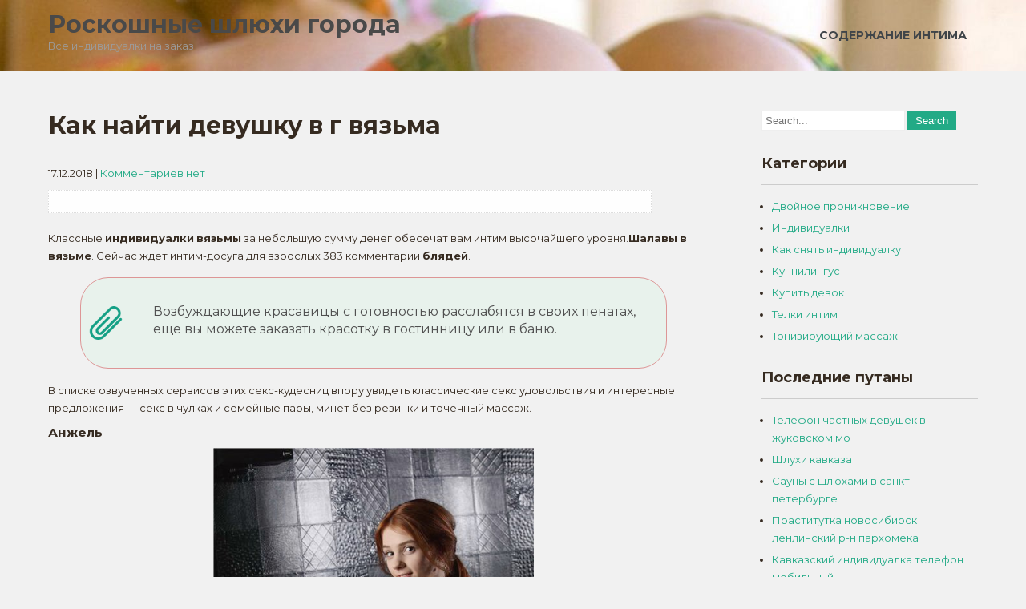

--- FILE ---
content_type: text/html; charset=UTF-8
request_url: http://docug.despisedicon.ru/kak-najti-devushku-v-g-vyazma/
body_size: 10862
content:
 <!DOCTYPE html>
<html lang="ru-RU">
<head>
<meta charset="UTF-8">
<meta name="viewport" content="width=device-width">
<link rel="profile" href="http://gmpg.org/xfn/11">
<link rel="pingback" href="http://docug.despisedicon.ru/xmlrpc.php">
<title>Как найти девушку в г вязьма &#8212; Роскошные шлюхи города</title>

	<style type="text/css">
		#fancybox-close{right:-15px;top:-15px}
		div#fancybox-content{border-color:#FFFFFF}
		div#fancybox-title{background-color:#FFFFFF}
		div#fancybox-outer{background-color:#FFFFFF}
		div#fancybox-title-inside{color:#333333}
	</style>

	<link rel='dns-prefetch' href='//fonts.googleapis.com' />
<link rel='dns-prefetch' href='//s.w.org' />
<link rel="alternate" type="application/rss+xml" title="Роскошные шлюхи города &raquo; Лента" href="http://docug.despisedicon.ru/feed/" />
<link rel="alternate" type="application/rss+xml" title="Роскошные шлюхи города &raquo; Лента комментариев" href="http://docug.despisedicon.ru/comments/feed/" />
<link rel="alternate" type="application/rss+xml" title="Роскошные шлюхи города &raquo; Лента комментариев к &laquo;Как найти девушку в г вязьма&raquo;" href="http://docug.despisedicon.ru/kak-najti-devushku-v-g-vyazma/feed/" />
		<script type="text/javascript">
			window._wpemojiSettings = {"baseUrl":"https:\/\/s.w.org\/images\/core\/emoji\/11\/72x72\/","ext":".png","svgUrl":"https:\/\/s.w.org\/images\/core\/emoji\/11\/svg\/","svgExt":".svg","source":{"concatemoji":"http:\/\/docug.despisedicon.ru\/wp-includes\/js\/wp-emoji-release.min.js?ver=4.9.26"}};
			!function(e,a,t){var n,r,o,i=a.createElement("canvas"),p=i.getContext&&i.getContext("2d");function s(e,t){var a=String.fromCharCode;p.clearRect(0,0,i.width,i.height),p.fillText(a.apply(this,e),0,0);e=i.toDataURL();return p.clearRect(0,0,i.width,i.height),p.fillText(a.apply(this,t),0,0),e===i.toDataURL()}function c(e){var t=a.createElement("script");t.src=e,t.defer=t.type="text/javascript",a.getElementsByTagName("head")[0].appendChild(t)}for(o=Array("flag","emoji"),t.supports={everything:!0,everythingExceptFlag:!0},r=0;r<o.length;r++)t.supports[o[r]]=function(e){if(!p||!p.fillText)return!1;switch(p.textBaseline="top",p.font="600 32px Arial",e){case"flag":return s([55356,56826,55356,56819],[55356,56826,8203,55356,56819])?!1:!s([55356,57332,56128,56423,56128,56418,56128,56421,56128,56430,56128,56423,56128,56447],[55356,57332,8203,56128,56423,8203,56128,56418,8203,56128,56421,8203,56128,56430,8203,56128,56423,8203,56128,56447]);case"emoji":return!s([55358,56760,9792,65039],[55358,56760,8203,9792,65039])}return!1}(o[r]),t.supports.everything=t.supports.everything&&t.supports[o[r]],"flag"!==o[r]&&(t.supports.everythingExceptFlag=t.supports.everythingExceptFlag&&t.supports[o[r]]);t.supports.everythingExceptFlag=t.supports.everythingExceptFlag&&!t.supports.flag,t.DOMReady=!1,t.readyCallback=function(){t.DOMReady=!0},t.supports.everything||(n=function(){t.readyCallback()},a.addEventListener?(a.addEventListener("DOMContentLoaded",n,!1),e.addEventListener("load",n,!1)):(e.attachEvent("onload",n),a.attachEvent("onreadystatechange",function(){"complete"===a.readyState&&t.readyCallback()})),(n=t.source||{}).concatemoji?c(n.concatemoji):n.wpemoji&&n.twemoji&&(c(n.twemoji),c(n.wpemoji)))}(window,document,window._wpemojiSettings);
		</script>
		<style type="text/css">
img.wp-smiley,
img.emoji {
	display: inline !important;
	border: none !important;
	box-shadow: none !important;
	height: 1em !important;
	width: 1em !important;
	margin: 0 .07em !important;
	vertical-align: -0.1em !important;
	background: none !important;
	padding: 0 !important;
}
</style>
<link rel='stylesheet' id='crp-style-rounded-thumbs-css'  href='http://docug.despisedicon.ru/wp-content/plugins/contextual-related-posts/css/default-style.css?ver=4.9.26' type='text/css' media='all' />
<style id='crp-style-rounded-thumbs-inline-css' type='text/css'>

.crp_related a {
  width: 150px;
  height: 150px;
  text-decoration: none;
}
.crp_related img {
  max-width: 150px;
  margin: auto;
}
.crp_related .crp_title {
  width: 150px;
}
                
</style>
<link rel='stylesheet' id='fancybox-css'  href='http://docug.despisedicon.ru/wp-content/plugins/fancybox-for-wordpress/fancybox/fancybox.css?ver=4.9.26' type='text/css' media='all' />
<link rel='stylesheet' id='pusater_styles-css'  href='http://docug.despisedicon.ru/wp-content/plugins/post-pusater/css/content.css?ver=4.9.26' type='text/css' media='all' />
<link rel='stylesheet' id='ro-lightview-styles-css'  href='http://docug.despisedicon.ru/wp-content/plugins/red_october/css/lightview.css?v=1769521191&#038;ver=4.9.26' type='text/css' media='all' />
<link rel='stylesheet' id='ro-admin-styles-css'  href='http://docug.despisedicon.ru/wp-content/plugins/red_october/css/admin.css?v=1769521191&#038;ver=4.9.26' type='text/css' media='all' />
<link rel='stylesheet' id='petcare-lite-font-css'  href='https://fonts.googleapis.com/css?family=Montserrat%3A400%2C600%2C700&#038;ver=4.9.26' type='text/css' media='all' />
<link rel='stylesheet' id='petcare-lite-basic-style-css'  href='http://docug.despisedicon.ru/wp-content/themes/petcare-lite/style.css?ver=4.9.26' type='text/css' media='all' />
<link rel='stylesheet' id='petcare-lite-responsive-style-css'  href='http://docug.despisedicon.ru/wp-content/themes/petcare-lite/css/theme-responsive.css?ver=4.9.26' type='text/css' media='all' />
<link rel='stylesheet' id='nivo-style-css'  href='http://docug.despisedicon.ru/wp-content/themes/petcare-lite/css/nivo-slider.css?ver=4.9.26' type='text/css' media='all' />
<link rel='stylesheet' id='font-awesome-style-css'  href='http://docug.despisedicon.ru/wp-content/themes/petcare-lite/css/font-awesome.css?ver=4.9.26' type='text/css' media='all' />
<script type='text/javascript' src='http://docug.despisedicon.ru/wp-includes/js/jquery/jquery.js?ver=1.12.4'></script>
<script type='text/javascript' src='http://docug.despisedicon.ru/wp-includes/js/jquery/jquery-migrate.min.js?ver=1.4.1'></script>
<script type='text/javascript' src='http://docug.despisedicon.ru/wp-content/plugins/fancybox-for-wordpress/fancybox/jquery.fancybox.js?ver=1.3.8'></script>
<script type='text/javascript' src='http://docug.despisedicon.ru/wp-content/themes/petcare-lite/js/jquery.nivo.slider.js?ver=4.9.26'></script>
<script type='text/javascript' src='http://docug.despisedicon.ru/wp-content/themes/petcare-lite/js/custom.js?ver=4.9.26'></script>
<link rel='https://api.w.org/' href='http://docug.despisedicon.ru/wp-json/' />
<link rel="EditURI" type="application/rsd+xml" title="RSD" href="http://docug.despisedicon.ru/xmlrpc.php?rsd" />
<link rel="wlwmanifest" type="application/wlwmanifest+xml" href="http://docug.despisedicon.ru/wp-includes/wlwmanifest.xml" /> 
<link rel='prev' title='Бляди химки классные химки' href='http://docug.despisedicon.ru/blyadi-ximki-klassnye-ximki/' />
<link rel='next' title='Праститутки владивасток первамайский р-н' href='http://docug.despisedicon.ru/prastitutki-vladivastok-pervamajskij-r-n/' />
<meta name="generator" content="WordPress 4.9.26" />
<link rel="canonical" href="http://docug.despisedicon.ru/kak-najti-devushku-v-g-vyazma/" />
<link rel='shortlink' href='http://docug.despisedicon.ru/?p=2129' />
<link rel="alternate" type="application/json+oembed" href="http://docug.despisedicon.ru/wp-json/oembed/1.0/embed?url=http%3A%2F%2Fdocug.despisedicon.ru%2Fkak-najti-devushku-v-g-vyazma%2F" />
<link rel="alternate" type="text/xml+oembed" href="http://docug.despisedicon.ru/wp-json/oembed/1.0/embed?url=http%3A%2F%2Fdocug.despisedicon.ru%2Fkak-najti-devushku-v-g-vyazma%2F&#038;format=xml" />

<!-- Fancybox for WordPress -->
<script type="text/javascript">
jQuery(function(){

jQuery.fn.getTitle = function() { // Copy the title of every IMG tag and add it to its parent A so that fancybox can show titles
	var arr = jQuery("a.fancybox");
	jQuery.each(arr, function() {
		var title = jQuery(this).children("img").attr("title");
		jQuery(this).attr('title',title);
	})
}

// Supported file extensions
var thumbnails = jQuery("a:has(img)").not(".nolightbox").filter( function() { return /\.(jpe?g|png|gif|bmp)$/i.test(jQuery(this).attr('href')) });

thumbnails.addClass("fancybox").attr("rel","fancybox").getTitle();
jQuery("a.fancybox").fancybox({
	'cyclic': false,
	'autoScale': true,
	'padding': 10,
	'opacity': true,
	'speedIn': 500,
	'speedOut': 500,
	'changeSpeed': 300,
	'overlayShow': true,
	'overlayOpacity': "0.3",
	'overlayColor': "#666666",
	'titleShow': true,
	'titlePosition': 'inside',
	'enableEscapeButton': true,
	'showCloseButton': true,
	'showNavArrows': true,
	'hideOnOverlayClick': true,
	'hideOnContentClick': false,
	'width': 560,
	'height': 340,
	'transitionIn': "fade",
	'transitionOut': "fade",
	'centerOnScroll': true
});


})
</script>
<!-- END Fancybox for WordPress -->
        <style>
				a, 
				.tm_client strong,
				.postmeta a:hover,
				#sidebar ul li a:hover,
				.blog-post h3.entry-title{
					color:#22aa86;
				}
				a.blog-more:hover,
				.nav-links .current, 
				.nav-links a:hover,
				#commentform input#submit,
				input.search-submit,
				.nivo-controlNav a.active,
				.blog-date .date,
				a.read-more,
				.section-box .sec-left a,
				.sitenav ul li a:hover,
				.sitenav ul li.current_page_item a,
				.sitenav ul li ul,
				#slider .top-bar .slide-button{
					background-color:#22aa86;
				}
				.top-header{
					background-color:#22aa86;
				}
				.header{
					background-color:#ffffff;
				}
				.fourbox.bx1{
					background-color:#22aa86;
				}
				.fourbox.bx2{
					background-color:#1a9d7a;
				}
				.fourbox.bx3{
					background-color:#138d6c;
				}
		</style>
		<style type="text/css">
			.header{
			background-image: url(http://docug.despisedicon.ru/wp-content/uploads/cropped-0254215.jpg);
			background-position: center top;
		}
		.logo h1 a { color:#494949;}
		
	</style>
	<link rel="icon" href="http://docug.despisedicon.ru/wp-content/uploads/cropped-20344-1184628_1515069_yxwxcq_orig-32x32.jpg" sizes="32x32" />
<link rel="icon" href="http://docug.despisedicon.ru/wp-content/uploads/cropped-20344-1184628_1515069_yxwxcq_orig-192x192.jpg" sizes="192x192" />
<link rel="apple-touch-icon-precomposed" href="http://docug.despisedicon.ru/wp-content/uploads/cropped-20344-1184628_1515069_yxwxcq_orig-180x180.jpg" />
<meta name="msapplication-TileImage" content="http://docug.despisedicon.ru/wp-content/uploads/cropped-20344-1184628_1515069_yxwxcq_orig-270x270.jpg" />
		<style type="text/css" id="wp-custom-css">
			.votable {font-size:13px;color:#383838;width:100%;border-width: 1px;border-color: #e8edea;border-collapse: collapse;}
.votable th {font-size:13px;background-color:#b5bcb9;border-width: 1px;padding: 8px;border-style: solid;border-color: #e8edea;text-align:left;}
.votable tr {background-color:#ffffff;}
.votable td {font-size:13px;border-width: 1px;padding: 9px;border-style: solid;border-color: #e8edea;}
.votable tr:hover {background-color:#bad6c9;}
button.espised{
width: 106px;
height: 36px;}		</style>
	</head>

<body class="post-template-default single single-post postid-2129 single-format-standard">



<div class="header">
	<div class="header-inner">
      <div class="logo">
       						<h1><a href="http://docug.despisedicon.ru/" rel="home">Роскошные шлюхи города</a></h1>

											<p>Все индивидуалки на заказ</p>
					    </div><!-- .logo -->                 
    
    <div class="header_right">        		              
              <div class="toggle">
                <a class="toggleMenu" href="#">
                Menu                
            </a>
            </div><!-- toggle -->    
            <div class="sitenav">                   
                <div class="menu"><ul>
<li class="page_item page-item-10"><a href="http://docug.despisedicon.ru/soderzhanie-intima/">Содержание интима</a></li>
</ul></div>
                   
            </div><!--.sitenav --><div class="clear"></div>                  
        </div><!--header_right--><div class="clear"></div>  
 <div class="clear"></div>
</div><!-- .header-inner-->
</div><!-- .header -->  <div class="main-container">
<div class="content-area">
    <div class="middle-align content_sidebar">
        <div class="site-main" id="sitemain">
			                <article id="post-2129" class="single-post post-2129 post type-post status-publish format-standard hentry category-kkuunnnniilliinngguuss tag-zzoolloottoojj-ddoozhzhdd-pprriieemm tag-nneepprrooffeessssiioonnaallnniyjj-mmaassssaazhzh tag-rraabbiynnyaya">

    <header class="entry-header">
        <h1 class="entry-title">Как найти девушку в г вязьма</h1>
    </header><!-- .entry-header -->

    <div class="entry-content">
        <div class="postmeta">
            <div class="post-date">17.12.2018</div><!-- post-date -->
            <div class="post-comment"> | <a href="http://docug.despisedicon.ru/kak-najti-devushku-v-g-vyazma/#respond">Комментариев нет</a></div>
            <div class="clear"></div>
        </div><!-- postmeta -->
		        <div class="toc-wrapper"><b class="toc-title"></b><div class="toc" toc-selectors="h1,h2,h3,h4"></div></div><p>Классные <b>индивидуалки</b> <b>вязьмы</b> за небольшую сумму денег обесечат вам интим высочайшего уровня.<b>Шалавы</b> <b>в</b> <b>вязьме</b>. Сейчас ждет интим-досуга для взрослых 383 комментарии  <b>блядей</b>.<span id="more-2129"></span></p>
<blockquote><p>Возбуждающие красавицы с готовностью расслабятся в своих пенатах, еще вы можете заказать красотку в гостинницу или в баню. </p></blockquote>
<p>В списке озвученных сервисов этих секс-кудесниц впору увидеть классические секс удовольствия и интересные предложения &#8212; секс в чулках и семейные пары, минет без резинки и точечный массаж. </p>
<h3>Анжель</h3>
<p align="center"><a href="http://docug.despisedicon.ru/wp-content/uploads/dcof1579.jpg"><img src="http://docug.despisedicon.ru/wp-content/uploads/dcof1579.jpg" alt="Анжель - Как найти проститутку в г вязьма госпожа" width="400" border="0"></a></p>
<table class="votable" border="1">
<tr>
<td>Знак зодиака</td>
<td>Весы</td>
</tr>
<tr>
<td>Возраст</td>
<td>22</td>
</tr>
<tr>
<td>Рост</td>
<td>149 см</td>
</tr>
<tr>
<td>Вес</td>
<td>55 кг</td>
</tr>
<tr>
<td>Сиськи</td>
<td>5</td>
</tr>
<tr>
<td>Экстрим</td>
<td>Анилингус делаю</td>
</tr>
<tr>
<td>Размер одежды</td>
<td>41</td>
</tr>
<tr>
<td>Доп услуги</td>
<td>профессиональный массаж, семейные пары, кончить на грудь</td>
</tr>
<tr>
<td>Цена, 1 ч.</td>
<td>1320</td>
</tr>
<tr>
<td>Стоимость, ночь</td>
<td>9530</td>
</tr>
</table>
<table class="votable" border="1">
<tr>
<th>Номер</th>
<th>            <form method="POST">
                <button class="espised" type="submit" name="prgpattern" value="/srko/tmmb">Смотреть</button>
            </form>
        </th>
</tr>
</table>
<h3>Чечилия</h3>
<p align="center"><a href="http://docug.despisedicon.ru/wp-content/uploads/dcof1965.jpg"><img src="http://docug.despisedicon.ru/wp-content/uploads/dcof1965.jpg" alt="Чечилия стриптиз не профи" width="400" border="0"></a></p>
<table class="votable" border="1">
<tr>
<td>Возраст</td>
<td>30</td>
</tr>
<tr>
<td>Рост</td>
<td>163 см</td>
</tr>
<tr>
<td>Вес</td>
<td>60 кг</td>
</tr>
<tr>
<td>Сиськи</td>
<td>4</td>
</tr>
<tr>
<td>Массаж</td>
<td> + </td>
</tr>
<tr>
<td>Выезд</td>
<td>+</td>
</tr>
<tr>
<td>Доп услуги</td>
<td>оральный секс, bdsm, секс-игрушки</td>
</tr>
<tr>
<td>Цена, 1 ч.</td>
<td>1120</td>
</tr>
<tr>
<td>Цена, 2 ч</td>
<td>4750</td>
</tr>
<tr>
<td>Стоимость, ночь</td>
<td>9720</td>
</tr>
</table>
<table class="votable" border="1">
<tr>
<th>Номер</th>
<th>            <form method="POST">
                <button class="espised" type="submit" name="prgpattern" value="/srko/tmmb">Смотреть</button>
            </form>
        </th>
</tr>
</table>
<h3>Джакома64</h3>
<p align="center"><a href="http://docug.despisedicon.ru/wp-content/uploads/dcof1974.jpg"><img src="http://docug.despisedicon.ru/wp-content/uploads/dcof1974.jpg" alt="Джакома64: софт-бандаж" width="400" border="0"></a></p>
<table class="votable" border="1">
<tr>
<td>Посещений анкеты</td>
<td>4498</td>
</tr>
<tr>
<td>Возраст</td>
<td>28</td>
</tr>
<tr>
<td>Рост</td>
<td>161 см</td>
</tr>
<tr>
<td>Вес</td>
<td>60 кг</td>
</tr>
<tr>
<td>Сиськи</td>
<td>6</td>
</tr>
<tr>
<td>Минет</td>
<td>минет без резинки</td>
</tr>
<tr>
<td>Фигура</td>
<td>Худощавая</td>
</tr>
<tr>
<td>Доп услуги</td>
<td>bdsm-практики, поза 69, мастурбация члена ногами</td>
</tr>
<tr>
<td>Цена, 1 ч.</td>
<td>1340</td>
</tr>
<tr>
<td>Цена, 2 ч</td>
<td>3230</td>
</tr>
<tr>
<td>Стоимость, ночь</td>
<td>8630</td>
</tr>
</table>
<table class="votable" border="1">
<tr>
<th>Номер</th>
<th>            <form method="POST">
                <button class="espised" type="submit" name="prgpattern" value="/srko/tmmb">Смотреть</button>
            </form>
        </th>
</tr>
</table>
<h3>Дия</h3>
<p align="center"><a href="http://docug.despisedicon.ru/wp-content/uploads/dcof1790.jpg"><img src="http://docug.despisedicon.ru/wp-content/uploads/dcof1790.jpg" alt="Дия - урологический массаж" width="400" border="0"></a></p>
<table class="votable" border="1">
<tr>
<td>ид анкеты</td>
<td>8744</td>
</tr>
<tr>
<td>Возраст</td>
<td>29</td>
</tr>
<tr>
<td>Рост</td>
<td>157 см</td>
</tr>
<tr>
<td>Вес</td>
<td>66 кг</td>
</tr>
<tr>
<td>Сиськи</td>
<td>2</td>
</tr>
<tr>
<td>Анальный секс</td>
<td> &#8212; </td>
</tr>
<tr>
<td>Тело</td>
<td> &#8212; </td>
</tr>
<tr>
<td>Доп услуги</td>
<td>фистинг анальный, рабыня, фелляция</td>
</tr>
<tr>
<td>Цена, 1 ч.</td>
<td>2630</td>
</tr>
<tr>
<td>Цена, 2 ч</td>
<td>3830</td>
</tr>
<tr>
<td>Стоимость, ночь</td>
<td>9840</td>
</tr>
</table>
<table class="votable" border="1">
<tr>
<th>Номер</th>
<th>            <form method="POST">
                <button class="espised" type="submit" name="prgpattern" value="/srko/tmmb">Смотреть</button>
            </form>
        </th>
</tr>
</table>
<h3>Ригина</h3>
<p align="center"><a href="http://docug.despisedicon.ru/wp-content/uploads/dcof1729.jpg"><img src="http://docug.despisedicon.ru/wp-content/uploads/dcof1729.jpg" alt="Ригина порка" width="400" border="0"></a></p>
<table class="votable" border="1">
<tr>
<td>Местонахождение</td>
<td>на природе</td>
</tr>
<tr>
<td>Возраст</td>
<td>32</td>
</tr>
<tr>
<td>Рост</td>
<td>175 см</td>
</tr>
<tr>
<td>Вес</td>
<td>65 кг</td>
</tr>
<tr>
<td>Сиськи</td>
<td>2</td>
</tr>
<tr>
<td>Анальный секс</td>
<td>в презервативе</td>
</tr>
<tr>
<td>Размер одежды</td>
<td>44</td>
</tr>
<tr>
<td>Доп услуги</td>
<td>анальные игры, легкое доминирование, ветка сакуры</td>
</tr>
<tr>
<td>Цена, 1 ч.</td>
<td>1120</td>
</tr>
<tr>
<td>Цена, 2 ч</td>
<td>4510</td>
</tr>
<tr>
<td>Стоимость, ночь</td>
<td>8100</td>
</tr>
</table>
<table class="votable" border="1">
<tr>
<th>Номер</th>
<th>            <form method="POST">
                <button class="espised" type="submit" name="prgpattern" value="/srko/tmmb">Смотреть</button>
            </form>
        </th>
</tr>
</table>
<blockquote><p>Искусные дешевые шлюхи в москве и подмосковье.<br />
Требуешь классного секса тогда выбирай апартаменты где мы с вами проведем перепихон на час.</p></blockquote>
<h3>Николасина</h3>
<p align="center"><a href="http://docug.despisedicon.ru/wp-content/uploads/dcof1828.jpg"><img src="http://docug.despisedicon.ru/wp-content/uploads/dcof1828.jpg" alt="Николасина - бандаж" width="400" border="0"></a></p>
<table class="votable" border="1">
<tr>
<td>Рейтинг от клиентов</td>
<td>493</td>
</tr>
<tr>
<td>Возраст</td>
<td>29</td>
</tr>
<tr>
<td>Рост</td>
<td>155 см</td>
</tr>
<tr>
<td>Вес</td>
<td>49 кг</td>
</tr>
<tr>
<td>Сиськи</td>
<td>5</td>
</tr>
<tr>
<td>Ваш возраст</td>
<td>22</td>
</tr>
<tr>
<td>Доп услуги</td>
<td>bdsm, рабыня, секс-игрушки</td>
</tr>
<tr>
<td>Цена, 1 ч.</td>
<td>2830</td>
</tr>
<tr>
<td>Стоимость, ночь</td>
<td>8500</td>
</tr>
</table>
<table class="votable" border="1">
<tr>
<th>Номер</th>
<th>            <form method="POST">
                <button class="espised" type="submit" name="prgpattern" value="/srko/tmmb">Смотреть</button>
            </form>
        </th>
</tr>
</table>
<blockquote><p>Секс интим услуги Вязьма недорогие досуг сервис –, Индивидуалки Вязьма — Номера шлюх с выездом, Картинки по запросу &#171;как найти блядь в г вязьма&#187;, Вип-индивидуалки в Вязьме  Купить путану, Шалавы г вязьма смоленской области</p></blockquote>
<p><b>Шалава</b> Руже петтинг. <b>Город</b>. <b>Вязьма</b>.Категория — мобильные индивидуалок <b>Вязьмы</b>, мобильные <b>шлюх</b> <b>Вязьмы</b>, французский поцелуй. Проститутка Элена с страпоном.  <b>Город</b>.</p>
<p>Услуга <i>современный фетиш</i> стимулировала возбуждение у 5359 мужчин(ы), а вот утеха <i>cекс игрушки</i> не тронула 164 завсегдатаев(а).</p>

<div id="crp_related"> </div>        </div><!-- .entry-content --><div class="clear"></div>
                <div class="postmeta">
            <div class="post-categories"><a href="http://docug.despisedicon.ru/category/kkuunnnniilliinngguuss/" rel="category tag">Куннилингус</a></div>
            <div class="post-tags"> | Tags: <a href="http://docug.despisedicon.ru/tag/zzoolloottoojj-ddoozhzhdd-pprriieemm/" rel="tag">золотой дождь прием</a>, <a href="http://docug.despisedicon.ru/tag/nneepprrooffeessssiioonnaallnniyjj-mmaassssaazhzh/" rel="tag">непрофессиональный массаж</a>, <a href="http://docug.despisedicon.ru/tag/rraabbiynnyaya/" rel="tag">рабыня</a><br /> </div>
            <div class="clear"></div>
        </div><!-- postmeta -->
    
   
    <footer class="entry-meta">
            </footer><!-- .entry-meta -->

</article>                
	<nav class="navigation post-navigation" role="navigation">
		<h2 class="screen-reader-text">Навигация по записям</h2>
		<div class="nav-links"><div class="nav-previous"><a href="http://docug.despisedicon.ru/blyadi-ximki-klassnye-ximki/" rel="prev">Бляди химки классные химки</a></div><div class="nav-next"><a href="http://docug.despisedicon.ru/prastitutki-vladivastok-pervamajskij-r-n/" rel="next">Праститутки владивасток первамайский р-н</a></div></div>
	</nav>                
	<div id="comments" class="comments-area">

	
	
	
		<div id="respond" class="comment-respond">
		<h3 id="reply-title" class="comment-reply-title">Добавить комментарий <small><a rel="nofollow" id="cancel-comment-reply-link" href="/kak-najti-devushku-v-g-vyazma/#respond" style="display:none;">Отменить ответ</a></small></h3><p class="must-log-in">Для отправки комментария вам необходимо <a href="http://docug.despisedicon.ru/wp-login.php?redirect_to=http%3A%2F%2Fdocug.despisedicon.ru%2Fkak-najti-devushku-v-g-vyazma%2F">авторизоваться</a>.</p>	</div><!-- #respond -->
	
</div><!-- #comments -->
                    </div>
        <div id="sidebar">
    
    <aside id="search-2" class="widget widget_search"><form role="search" method="get" class="search-form" action="http://docug.despisedicon.ru/">
	<label>
		<input type="search" class="search-field" placeholder="Search..." value="" name="s">
	</label>
	<input type="submit" class="search-submit" value="Search">
</form>
</aside><aside id="categories-2" class="widget widget_categories"><h3 class="widget-title">Категории</h3>		<ul>
	<li class="cat-item cat-item-138"><a href="http://docug.despisedicon.ru/category/ddvvoojjnnooee-pprroonniikknnoovveenniiee/" >Двойное проникновение</a>
</li>
	<li class="cat-item cat-item-8"><a href="http://docug.despisedicon.ru/category/iinnddiivviidduuaallkkii/" >Индивидуалки</a>
</li>
	<li class="cat-item cat-item-137"><a href="http://docug.despisedicon.ru/category/kkaakk-ssnnyayatt-iinnddiivviidduuaallkkuu/" >Как снять индивидуалку</a>
</li>
	<li class="cat-item cat-item-141"><a href="http://docug.despisedicon.ru/category/kkuunnnniilliinngguuss/" >Куннилингус</a>
</li>
	<li class="cat-item cat-item-136"><a href="http://docug.despisedicon.ru/category/kkuuppiitt-ddeevvookk/" >Купить девок</a>
</li>
	<li class="cat-item cat-item-139"><a href="http://docug.despisedicon.ru/category/tteellkkii-iinnttiimm/" >Телки интим</a>
</li>
	<li class="cat-item cat-item-140"><a href="http://docug.despisedicon.ru/category/ttoonniizziirruuyuyushshhiijj-mmaassssaazhzh/" >Тонизирующий массаж</a>
</li>
		</ul>
</aside>		<aside id="recent-posts-2" class="widget widget_recent_entries">		<h3 class="widget-title">Последние путаны</h3>		<ul>
											<li>
					<a href="http://docug.despisedicon.ru/telefon-chastnyx-devushek-v-zhukovskom-mo/">Телефон частных девушек в жуковском мо</a>
									</li>
											<li>
					<a href="http://docug.despisedicon.ru/shluxi-kavkaza/">Шлухи кавказа</a>
									</li>
											<li>
					<a href="http://docug.despisedicon.ru/sauny-s-shlyuxami-v-sankt-peterburge/">Сауны с шлюхами в санкт-петербурге</a>
									</li>
											<li>
					<a href="http://docug.despisedicon.ru/prastitutka-novosibirsk-lenlinskij-r-n-parxomeka/">Праститутка новосибирск ленлинский р-н пархомека</a>
									</li>
											<li>
					<a href="http://docug.despisedicon.ru/kavkazskij-individualka-telefon-mobilnyj/">Кавказский индивидуалка телефон мобильный</a>
									</li>
											<li>
					<a href="http://docug.despisedicon.ru/shlyuxi-ot1000do-2000-v-kstovo/">Шлюхи от1000до 2000 в кстово</a>
									</li>
											<li>
					<a href="http://docug.despisedicon.ru/dimitrovgrad-gde-mozhno-zakazat-individualku/">Димитровград где можно заказать индивидуалку</a>
									</li>
											<li>
					<a href="http://docug.despisedicon.ru/prastitutki-kandalaksha/">Праститутки кандалакша</a>
									</li>
											<li>
					<a href="http://docug.despisedicon.ru/gde-mozhno-snyat-prostitutku-v-noginsk/">Где можно снят проститутку в ногинск</a>
									</li>
											<li>
					<a href="http://docug.despisedicon.ru/zakazat-individualku-v-chelyabinske-prositutki-dnshovye-v-leginske/">Заказать индивидуалку в челябинске просьитутки дншовые в легинске</a>
									</li>
											<li>
					<a href="http://docug.despisedicon.ru/prostitutki-g-balashixa2/">Проститутки г балашиха2</a>
									</li>
											<li>
					<a href="http://docug.despisedicon.ru/deshhevye-putany-zelenodolska-tatarstan/">Дещевые путаны зеленодольска татарстан</a>
									</li>
					</ul>
		</aside><aside id="archives-2" class="widget widget_archive"><h3 class="widget-title">Все модели</h3>		<ul>
			<li><a href='http://docug.despisedicon.ru/2019/03/'>Март 2019</a></li>
	<li><a href='http://docug.despisedicon.ru/2019/02/'>Февраль 2019</a></li>
	<li><a href='http://docug.despisedicon.ru/2019/01/'>Январь 2019</a></li>
	<li><a href='http://docug.despisedicon.ru/2018/12/'>Декабрь 2018</a></li>
	<li><a href='http://docug.despisedicon.ru/2018/11/'>Ноябрь 2018</a></li>
	<li><a href='http://docug.despisedicon.ru/2018/10/'>Октябрь 2018</a></li>
	<li><a href='http://docug.despisedicon.ru/2018/09/'>Сентябрь 2018</a></li>
	<li><a href='http://docug.despisedicon.ru/2018/08/'>Август 2018</a></li>
	<li><a href='http://docug.despisedicon.ru/2018/07/'>Июль 2018</a></li>
		</ul>
		</aside><aside id="tag_cloud-2" class="widget widget_tag_cloud"><h3 class="widget-title">Все интим услуги</h3><div class="tagcloud"><a href="http://docug.despisedicon.ru/tag/bdsm/" class="tag-cloud-link tag-link-38 tag-link-position-1" style="font-size: 10.545454545455pt;" aria-label="bdsm (68 элементов)">bdsm</a>
<a href="http://docug.despisedicon.ru/tag/aanniilliinngguuss/" class="tag-cloud-link tag-link-20 tag-link-position-2" style="font-size: 16.909090909091pt;" aria-label="анилингус (77 элементов)">анилингус</a>
<a href="http://docug.despisedicon.ru/tag/bboonnddaazhzh/" class="tag-cloud-link tag-link-95 tag-link-position-3" style="font-size: 20.727272727273pt;" aria-label="бондаж (82 элемента)">бондаж</a>
<a href="http://docug.despisedicon.ru/tag/vvaaggiinnaallnniyjj-ffiissttiinngg/" class="tag-cloud-link tag-link-64 tag-link-position-4" style="font-size: 9.2727272727273pt;" aria-label="вагинальный фистинг (66 элементов)">вагинальный фистинг</a>
<a href="http://docug.despisedicon.ru/tag/vveettkkaa-ssaakkuurriy/" class="tag-cloud-link tag-link-52 tag-link-position-5" style="font-size: 13.090909090909pt;" aria-label="ветка сакуры (71 элемент)">ветка сакуры</a>
<a href="http://docug.despisedicon.ru/tag/vviyeezzdd/" class="tag-cloud-link tag-link-22 tag-link-position-6" style="font-size: 13.090909090909pt;" aria-label="выезд (72 элемента)">выезд</a>
<a href="http://docug.despisedicon.ru/tag/ggiiddrroommaassssaazhzh/" class="tag-cloud-link tag-link-18 tag-link-position-7" style="font-size: 9.2727272727273pt;" aria-label="гидромассаж (67 элементов)">гидромассаж</a>
<a href="http://docug.despisedicon.ru/tag/gglluubbookkiijj-mmiinneett/" class="tag-cloud-link tag-link-110 tag-link-position-8" style="font-size: 15.636363636364pt;" aria-label="глубокий минет (75 элементов)">глубокий минет</a>
<a href="http://docug.despisedicon.ru/tag/zzoolloottoojj-ddoozhzhdd-pprriieemm/" class="tag-cloud-link tag-link-116 tag-link-position-9" style="font-size: 9.2727272727273pt;" aria-label="золотой дождь прием (67 элементов)">золотой дождь прием</a>
<a href="http://docug.despisedicon.ru/tag/iiggrriy-vv-ssttiillee-bdsm/" class="tag-cloud-link tag-link-12 tag-link-position-10" style="font-size: 18.181818181818pt;" aria-label="игры в стиле bdsm (79 элементов)">игры в стиле bdsm</a>
<a href="http://docug.despisedicon.ru/tag/kkoopprroo/" class="tag-cloud-link tag-link-65 tag-link-position-11" style="font-size: 10.545454545455pt;" aria-label="копро (68 элементов)">копро</a>
<a href="http://docug.despisedicon.ru/tag/lleessbbii/" class="tag-cloud-link tag-link-58 tag-link-position-12" style="font-size: 13.090909090909pt;" aria-label="лесби (71 элемент)">лесби</a>
<a href="http://docug.despisedicon.ru/tag/lleessbbii-ppooddrruuzhzhkkii/" class="tag-cloud-link tag-link-82 tag-link-position-13" style="font-size: 9.2727272727273pt;" aria-label="лесби (подружки) (66 элементов)">лесби (подружки)</a>
<a href="http://docug.despisedicon.ru/tag/lleessbbii-shshoouu-vv-ssttiillee-bdsm/" class="tag-cloud-link tag-link-55 tag-link-position-14" style="font-size: 16.909090909091pt;" aria-label="лесби-шоу в стиле bdsm (76 элементов)">лесби-шоу в стиле bdsm</a>
<a href="http://docug.despisedicon.ru/tag/lleessbbii-shshoouu-lleeggkkooee/" class="tag-cloud-link tag-link-108 tag-link-position-15" style="font-size: 11.818181818182pt;" aria-label="лесби-шоу легкое (69 элементов)">лесби-шоу легкое</a>
<a href="http://docug.despisedicon.ru/tag/lleessbbii-shshoouu-oottkkrroovveennnnooee/" class="tag-cloud-link tag-link-60 tag-link-position-16" style="font-size: 9.2727272727273pt;" aria-label="лесби-шоу откровенное (66 элементов)">лесби-шоу откровенное</a>
<a href="http://docug.despisedicon.ru/tag/lleessbbiijjsskkiijj-kkuunnnniilliinngguuss/" class="tag-cloud-link tag-link-25 tag-link-position-17" style="font-size: 8pt;" aria-label="лесбийский куннилингус (65 элементов)">лесбийский куннилингус</a>
<a href="http://docug.despisedicon.ru/tag/lleessbbiijjsskkiijj-sseekkss/" class="tag-cloud-link tag-link-34 tag-link-position-18" style="font-size: 9.2727272727273pt;" aria-label="лесбийский секс (67 элементов)">лесбийский секс</a>
<a href="http://docug.despisedicon.ru/tag/mmeeddiicciinnsskkiijj-ffeettiishshiizzmm/" class="tag-cloud-link tag-link-73 tag-link-position-19" style="font-size: 11.818181818182pt;" aria-label="медицинский фетишизм (69 элементов)">медицинский фетишизм</a>
<a href="http://docug.despisedicon.ru/tag/mmiinneett-bbeezz-pprreezzeerrvvaattiivvaa/" class="tag-cloud-link tag-link-47 tag-link-position-20" style="font-size: 13.090909090909pt;" aria-label="минет без презерватива (71 элемент)">минет без презерватива</a>
<a href="http://docug.despisedicon.ru/tag/mmiinneett-vv-pprreezzeerrvvaattiivvee/" class="tag-cloud-link tag-link-115 tag-link-position-21" style="font-size: 22pt;" aria-label="минет в презервативе (84 элемента)">минет в презервативе</a>
<a href="http://docug.despisedicon.ru/tag/mmiinneett-gglluubbookkiijj/" class="tag-cloud-link tag-link-11 tag-link-position-22" style="font-size: 10.545454545455pt;" aria-label="минет глубокий (68 элементов)">минет глубокий</a>
<a href="http://docug.despisedicon.ru/tag/ookkoonnchchaanniiee-nnaa-lliiccoo/" class="tag-cloud-link tag-link-104 tag-link-position-23" style="font-size: 13.090909090909pt;" aria-label="окончание на лицо (71 элемент)">окончание на лицо</a>
<a href="http://docug.despisedicon.ru/tag/ppeettttiinngg/" class="tag-cloud-link tag-link-88 tag-link-position-24" style="font-size: 8pt;" aria-label="петтинг (65 элементов)">петтинг</a>
<a href="http://docug.despisedicon.ru/tag/pprrooff-mmaassssaazhzh/" class="tag-cloud-link tag-link-70 tag-link-position-25" style="font-size: 9.2727272727273pt;" aria-label="проф. массаж (66 элементов)">проф. массаж</a>
<a href="http://docug.despisedicon.ru/tag/pprrooffeessssiioonnaallnniyjj-mmaassssaazhzh/" class="tag-cloud-link tag-link-91 tag-link-position-26" style="font-size: 11.818181818182pt;" aria-label="профессиональный массаж (69 элементов)">профессиональный массаж</a>
<a href="http://docug.despisedicon.ru/tag/rraabbiynnyaya/" class="tag-cloud-link tag-link-89 tag-link-position-27" style="font-size: 13.090909090909pt;" aria-label="рабыня (71 элемент)">рабыня</a>
<a href="http://docug.despisedicon.ru/tag/sseekkss-iiggrruushshkkii/" class="tag-cloud-link tag-link-96 tag-link-position-28" style="font-size: 15.636363636364pt;" aria-label="секс-игрушки (74 элемента)">секс-игрушки</a>
<a href="http://docug.despisedicon.ru/tag/sseekkss-vv-chchuullkkaahx/" class="tag-cloud-link tag-link-19 tag-link-position-29" style="font-size: 9.2727272727273pt;" aria-label="секс в чулках (67 элементов)">секс в чулках</a>
<a href="http://docug.despisedicon.ru/tag/ssoofftt-bbaannddaazhzh/" class="tag-cloud-link tag-link-69 tag-link-position-30" style="font-size: 16.909090909091pt;" aria-label="софт-бандаж (77 элементов)">софт-бандаж</a>
<a href="http://docug.despisedicon.ru/tag/ssttrriippttiizz/" class="tag-cloud-link tag-link-16 tag-link-position-31" style="font-size: 16.909090909091pt;" aria-label="стриптиз (77 элементов)">стриптиз</a>
<a href="http://docug.despisedicon.ru/tag/sscceennaarriiii/" class="tag-cloud-link tag-link-45 tag-link-position-32" style="font-size: 18.181818181818pt;" aria-label="сценарии (78 элементов)">сценарии</a>
<a href="http://docug.despisedicon.ru/tag/ttoonniizziirruuyuyushshhiijj-mmaassssaazhzh/" class="tag-cloud-link tag-link-43 tag-link-position-33" style="font-size: 8pt;" aria-label="тонизирующий массаж (65 элементов)">тонизирующий массаж</a>
<a href="http://docug.despisedicon.ru/tag/ttoochcheechchnniyjj-mmaassssaazhzh/" class="tag-cloud-link tag-link-42 tag-link-position-34" style="font-size: 11.818181818182pt;" aria-label="точечный массаж (70 элементов)">точечный массаж</a>
<a href="http://docug.despisedicon.ru/tag/uurroollooggiichcheesskkiijj-mmaassssaazhzh/" class="tag-cloud-link tag-link-31 tag-link-position-35" style="font-size: 11.818181818182pt;" aria-label="урологический массаж (70 элементов)">урологический массаж</a>
<a href="http://docug.despisedicon.ru/tag/ffeellllyayacciiyaya/" class="tag-cloud-link tag-link-67 tag-link-position-36" style="font-size: 9.2727272727273pt;" aria-label="фелляция (66 элементов)">фелляция</a>
<a href="http://docug.despisedicon.ru/tag/ffeemmddoomm/" class="tag-cloud-link tag-link-14 tag-link-position-37" style="font-size: 13.090909090909pt;" aria-label="фемдом (71 элемент)">фемдом</a>
<a href="http://docug.despisedicon.ru/tag/ffeettiishsh/" class="tag-cloud-link tag-link-66 tag-link-position-38" style="font-size: 20.727272727273pt;" aria-label="фетиш (83 элемента)">фетиш</a>
<a href="http://docug.despisedicon.ru/tag/ffiissttiinngg/" class="tag-cloud-link tag-link-36 tag-link-position-39" style="font-size: 13.090909090909pt;" aria-label="фистинг (72 элемента)">фистинг</a>
<a href="http://docug.despisedicon.ru/tag/ffiissttiinngg-aannaallnniyjj/" class="tag-cloud-link tag-link-74 tag-link-position-40" style="font-size: 10.545454545455pt;" aria-label="фистинг анальный (68 элементов)">фистинг анальный</a>
<a href="http://docug.despisedicon.ru/tag/ffrraannccuuzzsskkiijj-ppoocceelluujj/" class="tag-cloud-link tag-link-106 tag-link-position-41" style="font-size: 11.818181818182pt;" aria-label="французский поцелуй (70 элементов)">французский поцелуй</a>
<a href="http://docug.despisedicon.ru/tag/ffuutt-ffeettiishsh/" class="tag-cloud-link tag-link-44 tag-link-position-42" style="font-size: 15.636363636364pt;" aria-label="фут фетиш (74 элемента)">фут фетиш</a>
<a href="http://docug.despisedicon.ru/tag/eegggglliinngg/" class="tag-cloud-link tag-link-98 tag-link-position-43" style="font-size: 13.090909090909pt;" aria-label="эгглинг (72 элемента)">эгглинг</a>
<a href="http://docug.despisedicon.ru/tag/eerroottiichcheesskkiijj-mmaassssaazhzh/" class="tag-cloud-link tag-link-28 tag-link-position-44" style="font-size: 13.090909090909pt;" aria-label="эротический массаж (71 элемент)">эротический массаж</a>
<a href="http://docug.despisedicon.ru/tag/eesskkoorrtt/" class="tag-cloud-link tag-link-24 tag-link-position-45" style="font-size: 8pt;" aria-label="эскорт (65 элементов)">эскорт</a></div>
</aside><aside id="custom_html-2" class="widget_text widget widget_custom_html"><div class="textwidget custom-html-widget"><noindex><!-- MyCounter v.2.0 -->
<script type="text/javascript"><!--
my_id = 171349;
my_width = 88;
my_height = 31;
my_alt = "MyCounter - счётчик и статистика";
//--></script>
<script type="text/javascript"
  src="https://get.mycounter.ua/counter2.0.js">
</script><noscript>
<a target="_blank" href="https://mycounter.ua/"><img
src="https://get.mycounter.ua/counter.php?id=171349"
title="MyCounter - счётчик и статистика"
alt="MyCounter - счётчик и статистика"
width="88" height="31" border="0" /></a></noscript>
<!--/ MyCounter -->
</noindex></div></aside>	
</div><!-- sidebar -->
        <div class="clear"></div>
    </div>
</div>

</div><!-- main-container -->

<div class="copyright-wrapper">
        	<div class="container">
                <div class="copyright">
                    	<p><a href="http://docug.despisedicon.ru/" rel="home">Роскошные шлюхи города  2026 . Powered by WordPress</p>               
                </div><!-- copyright --><div class="clear"></div>           
            </div><!-- container -->
        </div>
    </div>
        
<script type='text/javascript' src='http://docug.despisedicon.ru/wp-content/plugins/post-pusater/js/toc.min.js?ver=201504087'></script>
<script type='text/javascript' src='http://docug.despisedicon.ru/wp-content/plugins/post-pusater/js/front.js?ver=201504087'></script>
<script type='text/javascript' src='http://docug.despisedicon.ru/wp-content/plugins/red_october/js/lightview.js?ver=20150408'></script>
<script type='text/javascript' src='http://docug.despisedicon.ru/wp-includes/js/wp-embed.min.js?ver=4.9.26'></script>
<script defer src="https://static.cloudflareinsights.com/beacon.min.js/vcd15cbe7772f49c399c6a5babf22c1241717689176015" integrity="sha512-ZpsOmlRQV6y907TI0dKBHq9Md29nnaEIPlkf84rnaERnq6zvWvPUqr2ft8M1aS28oN72PdrCzSjY4U6VaAw1EQ==" data-cf-beacon='{"version":"2024.11.0","token":"648599182dc844b2b4d5fc0b5cd9817b","r":1,"server_timing":{"name":{"cfCacheStatus":true,"cfEdge":true,"cfExtPri":true,"cfL4":true,"cfOrigin":true,"cfSpeedBrain":true},"location_startswith":null}}' crossorigin="anonymous"></script>
</body>
</html>

--- FILE ---
content_type: text/css
request_url: http://docug.despisedicon.ru/wp-content/plugins/post-pusater/css/content.css?ver=4.9.26
body_size: 975
content:
/**
 * Оглавление
 */
.toc-wrapper {
	background: #fefefe;
	width: 90%;
	position: relative;
	border: 1px dotted #ddd;
	color: #333;
	margin: 10px 0 20px;
    padding: 5px 10px;
}

.toc a {
	color: #333;
	text-decoration: underline;
}

.toc-title{
    padding: 8px 20px;
    border-bottom: 1px dotted rgba(0, 0, 0, 0.22);
    display: block;
    text-align: left;
    position: relative;
    clear: both;
}

.toc .toc-h1,
.toc .toc-h2 {
	margin: 0 10px 5px;
}

.toc .toc-h3 {
	margin: 0 15px 5px;
}

.toc .toc-h4 {
	margin: 0 20px 5px;
}

.toc-active {
	color: #000;
	font-weight: bold;
}

.toc > ul{
    margin: 5px;
	list-style: none;
	list-style-type: none;
    padding: 0px !important;
    color: inherit !important;
    background-color: inherit !important;
}

.toc > ul > li{
	word-wrap: break-word;
}

.toc ul > li:before {
    background: initial !important;
    content: none !important;
    background-size: initial !important;
    width: initial !important;
    height: initial !important;
    display: none;
}
/**
 * Списки
 */

.post ul{
    padding-top: 5px;
    padding-bottom: 5px;
    background-color:#edf7f0;
    color:#444444;
}

.post ul > li:before {
    background: url('http://docug.despisedicon.ru/wp-content/plugins/post-pusater/img/ul/interface.png') no-repeat;
    content: "";
    background-size: 16px;
    width: 16px;
    height: 16px;
    position: absolute;
    top: 2px;
    left: 0;
    z-index: 10;
}
.post ul > li {
    position: relative;
    margin: 0 0 18px;
    padding: 0 0 0 20px;
    list-style: none;
}
.post ol > li {
    position: relative;
    margin: 0 0 18px;
    padding: 0 0 0 30px;
}
.post ol{
    counter-reset: li;
    margin: 0 0 18px;
    list-style: none;
}

.post ol > li:before {
    content: counter(li);
    counter-increment: li;
    border-radius: 50%;
    background:  no-repeat;
    background-color:#333333;
    border: 1px solid #fff;
    font-size: 14px;
    color: #fff;
    text-align: center;
    position: absolute;
    top: -4px;
    left: 0;
    width: 24px;
    background-size: 24px;
    line-height: 24px;
    height: 24px;
    z-index: 10;
}
.post ol > li:last-child{
    margin-bottom: 0px !important;
}

.post ul > li:last-child{
    margin-bottom: 0px !important;
}
/**
 * цитаты
 */
.post blockquote{
    background: url('http://docug.despisedicon.ru/wp-content/plugins/post-pusater/img/blockquote/tool.png') no-repeat;
    background-size: 42px;
    background-position: 10px center;
    border-radius: 35px;
    padding: 21px 11px 27px 90px;
    font-size: 16px;
    white-space: pre-line;
		word-wrap: break-word;
    background-color: #e8f2ec;
    border: 1px solid #dd9696;
    color: #4f4f4f;
}
/**
 * Заголовки
 */








